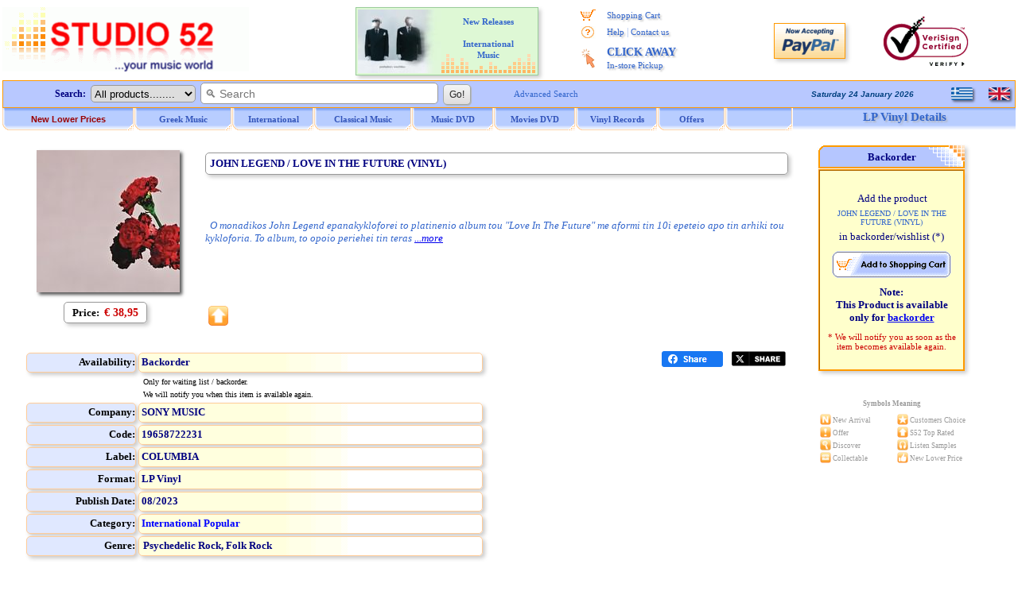

--- FILE ---
content_type: text/html
request_url: https://www.studio52.gr/music/john-legend-love-in-the-future-vinyl/00001fav
body_size: 43029
content:

<!DOCTYPE html>
<html lang="en-us">
<head>
<meta http-equiv="content-type" content="text/html; charset=windows-1252">
<meta name="copyright" content="Studio 52 (c) 2001-2025">
<meta name="author" content="Doskoris Ioannis">
<meta name="viewport" content="width=device-width, initial-scale=1.0, maximum-scale=1.0">

<meta name="revisit-after" content="4 Days">

<title>Love In The Future LP Vinyl, John Legend, Vinyl | Studio 52</title>
<meta name="Subject" content="Studio 52 online music store / Records and CD Shop - LP Vinyl Info: JOHN LEGEND / LOVE IN THE FUTURE (VINYL)">
<meta name="Keywords" content="JOHN LEGEND, LOVE IN THE FUTURE, VINYL, music, greek music, cd, dvd, lp, vinyl, online, purchase, audio, buy, Greek, Greece, Hellas, Hellenic, Pop, Rock, Jazz, Ethnic, Classical, Soundtrack, rebetika, laika, folk, traditional, porchette, compact disc, JOHN, LEGEND, LOVE, THE, FUTURE, VINYL">
<meta name="description" content="Details for LP Vinyl: JOHN LEGEND / LOVE IN THE FUTURE (VINYL) - Order It Now - Studio 52 online music store / Records and CD Shop">
<meta property="og:locale" content="en_US" />
<meta property="og:type" content="product" />
<meta property="og:title" content="John Legend / Love In The Future (Vinyl)  : LP Vinyl :: Studio 52" />
<meta property="og:description" content="Details for LP Vinyl: JOHN LEGEND / LOVE IN THE FUTURE (VINYL) - Order It Now - Studio 52 online music store / Records and CD Shop" />
<meta property="og:image" content="https://www.studio52.gr/cdimages/19658722231.jpg" />
<meta property="og:image:type" content="image/jpeg" />
<meta property="og:url" content="https://www.studio52.gr/music/john-legend-love-in-the-future-vinyl/00001fav" />
<meta property="og:site_name" content="Studio52.gr" />
<meta name="twitter:title" content="John Legend / Love In The Future (Vinyl)  : LP Vinyl :: Studio 52">
<meta name="twitter:description" content="Details for LP Vinyl: JOHN LEGEND / LOVE IN THE FUTURE (VINYL) - Order It Now - Studio 52 online music store / Records and CD Shop">
<meta name="twitter:url" content="https://www.studio52.gr/music/john-legend-love-in-the-future-vinyl/00001fav">
<meta name="twitter:image" content="https://www.studio52.gr/cdimages/19658722231.jpg">
<meta name="twitter:card" content="summary">
<script type="application/ld+json">
{
 "@context": "https://schema.org",
 "@type": ["Product", "MusicAlbum"],
 "@id": "https://www.studio52.gr/music/john-legend-love-in-the-future-vinyl/00001fav#product",
 "byArtist": {
  "@type": "MusicGroup",
  "name": "JOHN LEGEND"
 },
 "genre": "Psychedelic Rock, Folk Rock",
 "sku": "19658722231",
 "image": "https://www.studio52.gr/cdimages/19658722231.jpg",
 "name": "JOHN LEGEND / LOVE IN THE FUTURE (VINYL)",
 "description": "LP Vinyl (Psychedelic Rock, Folk Rock)",
 "url": "https://www.studio52.gr/music/john-legend-love-in-the-future-vinyl/00001fav",
 "offers": {
  "@type": "Offer",
  "@id": "https://www.studio52.gr/music/john-legend-love-in-the-future-vinyl/00001fav#offer",
  "url": "https://www.studio52.gr/music/john-legend-love-in-the-future-vinyl/00001fav",
  "price": "38.95",
  "priceCurrency": "EUR",
  "availability": "https://schema.org/BackOrder",
  "itemCondition": "https://schema.org/NewCondition",
  "seller": {
    "@type": "Organization",
    "name": "Studio52.gr",
    "url": "https://www.studio52.gr/"
  }
 }
}
</script>
<link rel="canonical" href="https://www.studio52.gr/music/john-legend-love-in-the-future-vinyl/00001fav" />
<base href='https://www.studio52.gr/'>


<script src="menubarenNEW.js?v=2" type="text/javascript"></script>
<script src="idmediaplayer.js" type="text/javascript"></script>
<script>
 function initialize() {
  var mapCanvas = document.getElementById('map');
  var mapOptions = {
   center: new google.maps.LatLng(40.6316105, 22.9514541),
   zoom: 17,
   mapTypeId: google.maps.MapTypeId.ROADMAP
  }
  var map = new google.maps.Map(mapCanvas, mapOptions)
  var myLatLng = {lat: 40.6316105, lng: 22.9514541};
  var marker = new google.maps.Marker({position: myLatLng, map: map, title: 'Studio 52 music store, Dim. Gounari 46'});
 }
 google.maps.event.addDomListener(window, 'load', initialize);
</script>

<script type="text/javascript">
 function BeginScripts() {
  writeMenus();
 }
 function AddProduct(thecode,theprice,thecategory) {
  thepage="https://www.studio52.gr/shopcart_en.asp?code=" + thecode + "&price=" + theprice + "&category=" + thecategory
  window.location=thepage;
 }
document.addEventListener('click', function handleClickOutsideBox(event) {
 const mymenu = document.getElementById('simpledropdown-content');
 const box = document.getElementById('simpledropdownbox');
 if (!box.contains(event.target)) {
  mymenu.style.display = 'none';
 }
});





var tFactorNum = 1;
function GoLn(tTrack) {
var thepageX1;
var thepageX2;
thepageX1 = 'https://www.studio52.gr/';
thepageX2 = 'Player52' + '.asp';
thepage = thepageX1 + thepageX2 + '?Listen=' + tTrack + '&hst=3';
window.open(thepage, 'MusicSampler', 'height=210, width=355, top=150, left=150, status=no, toolbar=no, scrollbars=no, menubar=no, location=no', true);
}

</script>
<link rel="stylesheet" type="text/css" href="mainpagestyleinfo.css?v=2">
<style type="text/css">
<!--
-->
</style>

<!-- / If JavaScript is disabled, shopping cart button alternative -->
<noscript>
 <style>
<!--
  .SCart1 {display:none;}
  .SCart2 {border:1px solid #FFFFFF; vertical-align:middle;}
  .SCart2:hover {border:1px solid #99CCFF;}
-->
 </style>
</noscript>
<!-- \ If JavaScript is disabled, shopping cart button alternative -->

<link rel="icon" type="image/png" sizes="16x16" href="/favicon.png">
<link rel="icon" type="image/png" sizes="32x32" href="/favicon32.png">
<link rel="apple-touch-icon" href="/favicon64.png" />

</head>

<body style="background-color:#FFFFFF; color:#000080; font-family:Verdana; font-size:12px; margin-top:0px; margin-left:0px; margin-right:0px; margin-bottom:0px;" onLoad="BeginScripts()" onResize="if (isNS4) nsResizeHandler()">

<!-- / Facebook Buttons -->
<!--
<div id='fb-root'></div>
<script async defer crossorigin='anonymous' src='https://connect.facebook.net/el_GR/sdk.js#xfbml=1&version=v16.0' nonce='jjl0D064'></script>
-->
<!-- \ Facebook Buttons -->

<!-- / Twitter Button -->
<!--
<script>window.twttr = (function(d, s, id) {
  var js, fjs = d.getElementsByTagName(s)[0],
    t = window.twttr || {};
  if (d.getElementById(id)) return t;
  js = d.createElement(s);
  js.id = id;
  js.src = 'https://platform.twitter.com/widgets.js';
  fjs.parentNode.insertBefore(js, fjs);
 
  t._e = [];
  t.ready = function(f) {
    t._e.push(f);
  };
 
  return t;
}(document, 'script', 'twitter-wjs'));</script>
-->
<!-- \ Twitter Button -->

<table style="border:3px solid #FFFFFF; width:100%; font-size:13px; color:#000080; padding:0px; border-spacing:0px;" cellspacing="0">
 <tr>
  <td class="mobw44h vamiddle mobshowtd">
  </td>
  <td style="width:315px;" class="mobh98n mobtxtleftcenter">
   <a href="https://www.studio52.gr/index.htm"><img class="mobw310L brd0" src="images/NewLogo_greek_music.gif" alt="Studio 52 Music Store - LP Vinyl . All about Greek Music, CD, DVD, LP Vinyls and all the latest music releases." title="Studio 52 Music Store - LP Vinyl . All about Greek Music, CD, DVD, LP Vinyls and all the latest music releases."></a>

  </td>
  <td style="text-align:left; vertical-align:middle;" class="mobshow">
 <a href='https://www.studio52.gr/mousiki/john-legend-love-in-the-future-vinyl/00001fav'><img class='op75 brd0 d-block vamiddle oval2 shddop50 mgr10' src='images/npGreek.gif' alt='Greek Language' title='Greek Language' height='20'></a>
 <p class='mg0 mgb10'></p>
 <a href='https://www.studio52.gr/music/john-legend-love-in-the-future-vinyl/00001fav'><img class='op75 brd0 d-block vamiddle oval2 shddop50 mgr10' src='images/npEnglish.gif' alt='English Language' title='English Language' height='20'></a>

  </td>
  <td style="width:240px; text-align:center; vertical-align:middle;" class="mobhide">

<table cellspacing='2' class='bshd tblAd'><tr><td class='tdAd w105 txtright'>
<a href='https://www.studio52.gr/NewInt1en.htm'><img class='brd0 vamiddle' src='https://www.studio52.gr/images/International7.jpg' width='105' height='80' title='New CD and DVD Releases' alt='New CD and DVD Releases'></a>
</td><td class='tdAd w125 txtcenter vatop'>
<p class='pgAd'><b><a href='https://www.studio52.gr/NewInt1en.htm' class='afT fnt-11'>New Releases<br>&nbsp; &nbsp; &nbsp; &nbsp; &nbsp; &nbsp; &nbsp; &nbsp; &nbsp; &nbsp; &nbsp; &nbsp; &nbsp;<br>International<br>Music</a></b></p></td></tr></table>


  </td>
  <td style="width:184px; text-align:center; vertical-align:top;" class="mobhide">
   <table style="border:0px; width:100%; padding:0px; border-spacing:0px;" cellspacing="0">
    <tr>
     <td style="width:16%; height:5px; text-align:center; font-size:11px;"></td>
     <td style="width:84%; height:5px; text-align:center; font-size:11px;"></td>
    </tr>
    <tr>
     <td style="width:20%; height:22px; text-align:center; font-size:11px;"><img style="border:0px; vertical-align:middle;" src="images/shoppingcart.gif" alt="*" title="My shopping cart" width="19" height="15"></td>
     <td style="width:80%; height:22px; text-align:left; font-size:11px;"><a href="https://www.studio52.gr/shopcart_en.asp" class="afV fnt-11 engrtxtg">Shopping Cart</a></td>
    </tr>
<!--
    <tr>
     <td style="width:20%; height:22px; text-align:center; font-size:11px;"><img style="border:0px; vertical-align:middle;" src="images/wpeBF.gif" alt="*" title="My Orders" width="19" height="16"></td>
     <td style="width:80%; height:22px; text-align:left; font-size:11px;"><a href="https://www.studio52.gr/orderstatus_en.asp" class="afV fnt-11 engrtxtg">My Orders</a></td>
    </tr>
-->
    <tr>
     <td style="width:20%; height:22px; text-align:center; font-size:11px;"><img style="border:0px; vertical-align:middle;" src="images/wpeHE.gif" alt="*" title="Help and Contact" width="19" height="16"></td>
     <td style="width:80%; height:22px; text-align:left; font-size:11px;"><a href="https://www.studio52.gr/help_en.htm" class="afV fnt-11 engrtxtg">Help</a> <span style="font-size:12px; color:#99B2E6">|</span> <a href="https://www.studio52.gr/contact_en.htm" class="afV fnt-11 engrtxtg">Contact us</a></td>
    </tr>
    <tr>
     <td style="width:20%; text-align:center; vertical-align:middle; font-size:11px;"><img style="border:0px; vertical-align:middle;" src="images/wpeCA.png" alt="*" title="CLICK AWAY In-store Pickup" height="25"></td>
     <td style="width:80%; height:44px; text-align:left;"><a href="javascript:window.open('CA_Help_gr.htm', 'Postals', 'height=580, width=480, top=150, left=150, status=no, toolbar=no, scrollbars=no, menubar=no, location=no', true)" class="afV fnt-14 engrtxtg"><b>CLICK AWAY</b><br><span class='afV fnt-11'>In-store Pickup</span></a></td>
    </tr>
<!--
    <tr>
     <td style="width:20%; height:22px; text-align:center; font-size:11px;"><img style="border:0px; vertical-align:middle;" src="images/wpeWS.gif" alt="*" title="Wholesales Customers" width="19" height="16"></td>
     <td style="width:80%; height:22px; text-align:left; font-size:11px;"><a href="https://www.studio52.gr/wholesales_en.asp" class="afV fnt-11 engrtxtg">Wholesales Customers</a></td>
    </tr>
-->
   </table>
  </td>
  <td style="width:100px; text-align:center;" class="mobhide">
   <!-- PayPal Logo -->
   <a href="#" onclick="javascript:window.open('https://www.paypal.com/gr/cgi-bin/webscr?cmd=xpt/Marketing/popup/OLCWhatIsPayPal-outside','olcwhatispaypal','toolbar=no, location=no, directories=no, status=no, menubar=no, scrollbars=yes, resizable=yes, width=400, height=350');" rel="nofollow">
   <img src="images/logo_paypal90.gif" alt="PayPal Acceptance Mark" title="PayPal Acceptance Mark" class="iTop3 shd"></a>
   <!-- PayPal Logo -->
  </td>
  <td style="width:125px; text-align:center;" class="mobhide">
<!--    <a href="https://sealinfo.verisign.com/splash?form_file=fdf/splash.fdf&amp;dn=WWW.STUDIO52.GR&amp;lang=en" target="new" rel="nofollow"> -->
   <img src="images/secure3.gif" alt="Secure Transactions with Eurobank and VeriSign" title="Secure Transactions with Eurobank and VeriSign" class="iTop3"></a>
  </td>
 </tr>
 <tr>
  <td style="width:100%;" colspan="6">
   <table style="border:0px; width:100%; font-size:12px; color:#000080; padding:0px; border-spacing:0px;" cellspacing="0">
    <tr>
     <td style="width:100%; vertical-align:top; text-align:center;">
      <table style="border:1px solid #FF9900; width:100%; background-color:#B8C8FF; padding:0px; border-spacing:0px;" cellspacing="0">
       <tr>
        <td style="width:75%; text-align:left; vertical-align:middle;">
         <FORM style="margin-bottom:0px; margin-top:0px;" name="SearchIn" METHOD="GET" action="https://www.studio52.gr/srch_all_en.asp">
          <table style="border:0px; padding:0px; border-spacing:0px;" class="mobw740n" cellspacing="0">
           <tr>
            <td style="width:110px; text-align:right; vertical-align:middle;" class="mobhide mobh33">
             &nbsp; <b>Search:</b> &nbsp;
            </td> 
            <td style="text-align:left; vertical-align:middle;" class="mobw520n">
             <div style="white-space:nowrap;">
              <select size="1" name="D2" style="border:1px solid #999999; height:22px;" class="oval5 mobhide">
               <option selected value="GR1">All products........</option>
               <option value="GR">Greek Music</option>
               <option value="INT">International Music</option>
               <option value="CL">Classical Music</option>
               <option value="SONG">Song Title</option>
              </select>&nbsp; 
              <INPUT NAME="searcher" SIZE="35" style="border:1px solid #999999; outline:none;" placeholder="&#128269; Search" class="oval5 pdl5 fnt-14 mobh23" onfocus="this.placeholder='';" onblur="this.placeholder='&#128269; Search';">&nbsp; 
              <INPUT TYPE="SUBMIT" VALUE=" Go! " class="mybtn mobh26">
             </div>
            </td>
            <td style="width:110px; text-align:left; vertical-align:middle;" class="mobhide">
             <div style="white-space:nowrap;">
              &nbsp; &nbsp; <a href="https://www.studio52.gr/search_en.htm" class="afV fnt-11">Advanced Search</a>
             </div>
            </td>
           </tr>
          </table>
         </FORM>
        </td>
        <td style="width:15%; text-align:right; vertical-align:middle;" class="mobhide">
         <script src="datesenB.js" type="text/javascript"></script>
        </td>
        <td style="width:10%; text-align:right; vertical-align:middle;" class="mobhide">
         <table style="border:0px; width:80px; margin-left:auto; padding:0px; border-spacing:0px;" cellspacing="0">
          <tr>

<td class='w40 txtleft'>
 <a href='https://www.studio52.gr/mousiki/john-legend-love-in-the-future-vinyl/00001fav'><img class='brd0 d-inline vamiddle oval2 shddop50' src='images/npGreek.gif' alt='Greek Language' title='Greek Language' width='27' height='16'></a>
</td>
<td class='w40 txtcenter'>
 <a href='https://www.studio52.gr/music/john-legend-love-in-the-future-vinyl/00001fav'><img class='brd0 d-inline vamiddle oval2 shddop50' src='images/npEnglish.gif' alt='English Language' title='English Language' width='27' height='16'></a>
</td>


          </tr>
         </table> 
        </td>
       </tr>
      </table>   
     </td>
    </tr>
    <tr>
     <td style="width:100%; height:28px; text-align:left; vertical-align:top;" class="mobhide">
      <div id="xxleft">
       <table style="border:0px; width:994px; margin-top:0px; font-size:12px; border-spacing:0px;" cellspacing="0">
        <tr>
         <td style="width:166px;" class="itemTextB mimg164">
          <a href="https://www.studio52.gr/music_new_lower_prices_en.asp" class="t7B">New Lower Prices</a>
         </td> 
         <td style="width:123px;" class="itemTextB mimgBig">
          <a href="https://www.studio52.gr/greek_music_en.htm" class="t7"><span id="fmen1">Greek Music</span></a>
         </td> 
         <td style="width:103px;" class="itemTextB mimg">
          <a href="https://www.studio52.gr/int_music_en.htm" class="t7"><span id="fmen2">International</span></a>
         </td>
         <td style="width:123px;" class="itemTextB mimgBig">
          <a href="https://www.studio52.gr/classic_music_en.htm" class="t7"><span id="fmen3">Classical Music</span></a>
         </td>
         <td style="width:103px;" class="itemTextB mimg">
          <a href="https://www.studio52.gr/dvd_products_en.htm" class="t7"><span id="fmen4">&nbsp; &nbsp; Music DVD &nbsp; &nbsp;</span></a>
         </td>
         <td style="width:103px;" class="itemTextB mimg">
          <a href="https://www.studio52.gr/dvd_products_en.htm" class="t7"><span id="fmen5">&nbsp; &nbsp; Movies DVD &nbsp; &nbsp;</span></a>
         </td>
         <td style="width:103px;" class="itemTextB mimg">
          <a href="https://www.studio52.gr/SrchAll_EN3b.aspx?Category=&SubCategory=&Format=LP&Type=Smart&GeneralSearch=VINYL&SongSearch=&nther1=&stck=0" class="t7">Vinyl Records</a>
         </td> 
         <td style="width:85px;" class="itemTextB mimgB">
          <a href="https://www.studio52.gr/weekly_cd_offers_en.asp" class="t7">Offers</a>
         </td>
         <td style="width:85px;" class="itemTextB mimgB">
<!--
          <a href="https://www.studio52.gr/accessories_en.asp" class="t7">Accessories</a>
-->
         </td>
        </tr>
       </table>
      </div>
      <div id="xxright" class="pdt3 txtcenter">
<span title='JOHN LEGEND / LOVE IN THE FUTURE (VINYL)' class='fnt-15 clr36C txtcenter engrtxtg'><b>LP Vinyl  Details</b></span>

      </div>
      <div class="xxclear"></div>
     </td>
    </tr>
    <tr>
     <td style="width:100%; height:3px;">
      <table style="border:0px; border-spacing:0px;" class="mobw997">
       <tr>
        <td>
        </td>
       </tr>
      </table>
     </td>
    </tr>
   </table>
  </td>
 </tr>
</table>

<table style="border:3px solid #FFFFFF; width:100%; font-size:13px; color:#000080; padding:0px; border-spacing:0px;" cellspacing="0">
 <tr>

  <td style="text-align:center; vertical-align:top;" class="Mg0">
   <table style="border:0px; width:100%; border-spacing:0px; margin-left:auto; margin-right:auto; padding:0px; border-spacing:0px;" cellspacing="0">

    <tr>
     <td style="vertical-align:top;" class="Mg0">

<table border="0" style="width:100%; border:0px;">
 <tr>
  <td style="text-align:center; vertical-align:top;">

<div id='maintbl' class='d-table w97vw brd0'>
 <div id='maintr' class='d-tr'>
  <div id='maintdl' class='d-td w80p bckclrFFF txtleft vatop'>
<div class='d-table w100p brd0 pd4 brd-sp3 brd-collsep'>
 <div class='d-tr'>
  <div class='d-td w25p bckclrFFF txtcenter vatop'>
<div class='w230 mga'>
<table class='brd0 mg0a'><tr><td class='w6'></td><td>
<div class='MShd shdi'>
<img src='https://www.studio52.gr/cdimages/19658722231.jpg' class='iCDimg w180' alt='LP Vinyl image JOHN LEGEND / LOVE IN THE FUTURE (VINYL)' title='LP Vinyl image JOHN LEGEND / LOVE IN THE FUTURE (VINYL)' onError="this.src='https://www.studio52.gr/cdimages/noimage.gif';">
</div>
</td></tr></table>
</div>
<p class='mg0'>
<table border='0' style='width:100%; height:40px; padding:2px; border-spacing:3px;' cellspacing='3'>
<tr><td style='width:100%; text-align:center;'>
<span style='border:1px solid #999999; padding-top:5px; padding-bottom:5px; padding-left:10px; padding-right:10px;' class='mg0 oval5 shd'><span style='font-size:13px; color:#000000;' class='fntB'>Price:&nbsp;</span>
<span style='font-size:14px; color:#CC0000;' class='fntB'> € 38,95</span></span>
</td></tr>
</table>
</p>
  </div>
  <div class='d-td w75p bckclrFFF txtleft vatop pos-rel'>
<h1 class='oval5 shd h1h' title='LP VinylJOHN LEGEND / LOVE IN THE FUTURE (VINYL)'><b>JOHN LEGEND / LOVE IN THE FUTURE (VINYL)</b></h1>
<p class='mg0'>
<span style='font-size:13px;'></span>
</p>
<p style='margin-top:0px; margin-bottom:0px;'><img style='border:0px; width:500px; height:3px;' src='images/WLine.gif' alt='JOHN LEGEND / LOVE IN THE FUTURE (VINYL)' title='JOHN LEGEND / LOVE IN THE FUTURE (VINYL)' class='mobhide'></p>
<p class='mg0 mobhide'>&nbsp;</p>
<p class='mg0 mobhide'>&nbsp;</p>
<p class='mg0 mobhide'>
<i><span class='fnt-13 clr36C'>
&nbsp;  O monadikos John Legend epanakykloforei to platinenio album tou "Love In The Future" me aformi tin 10i epeteio apo tin arhiki tou kykloforia. To album, to opoio periehei tin teras
<a href='/music/john-legend-love-in-the-future-vinyl/00001fav#CDPress'>...more</a></span></i></p>
<div class='d-table brd0 mobpos-abs mobw100p fnt-13 bottom0 pdt5'>
 <div class='d-tr'>
  <div class='d-td infImg nwrap mobtxtleftcenter'>
<div class='d-inblock mobw4060'><img class='brd0' src='https://www.studio52.gr/images/infTop.gif' title='Studio 52 Top Rated' alt='Studio 52 Top Rated'><figcaption class='fnt-11 mobshowblock'>Top<br>Rated</figcaption></div>
  </div>
<div class='d-tdtd w68p-100p'></div>
 </div>
</div>
  </div>
 </div>
</div>
<div class='d-table w100p brd0 pd4 brd-sp3 brd-collsep'>
 <div class='d-tr'>
  <div class='d-td mobw75p-100p bckclrFFF txtleft vatop'>
<table style='border-spacing:3px;' class='mobw600-100p mobpdl20'>
<tr class='h25'>
<td style='width:23%;' class='ggt1 shd oval5'>Availability:</td>
<td style='width:72%;' class='ggt2 shd oval5'>
<p class='mg0'>
&nbsp;<b><span style='color:#000080;'>Backorder</span></b>
</td></tr>
<tr class='h25'>
<td style='width:100%;' class='ggt2NOTT vatop oval5' colspan='2'>
<p class='mg0 mobmgl25'>
&nbsp;<span style='font-size:10px; color:#000000;'>Only for waiting list / backorder.<br>&nbsp;We will notify you when this item is available again.</span></p>
</td></tr>
<tr class='h25'>
<td style='width:23%;' class='ggt1 shd oval5'>Company:</td>
<td style='width:72%;' class='ggt2 shd oval5'>
&nbsp;<b>SONY MUSIC</b>
</td></tr>
<tr class='h25'>
<td style='width:23%;' class='ggt1 shd oval5'>Code:</td>
<td style='width:72%;' class='ggt2 shd oval5'>
&nbsp;<b>19658722231</b>
</td></tr>
<tr class='h25'>
<td style='width:23%;' class='ggt1 shd oval5'>Label:</td>
<td style='width:72%;' class='ggt2 shd oval5'>
&nbsp;<b>COLUMBIA</b>
</td></tr>
<tr class='h25'>
<td style='width:23%;' class='ggt1 shd oval5'>Format:</td>
<td style='width:72%;' class='ggt2 shd oval5'>
&nbsp;<b>LP Vinyl</b>
</td></tr>
<tr class='h25'>
<td style='width:23%;' class='ggt1 shd oval5'>Publish Date:</td>
<td style='width:72%;' class='ggt2 shd oval5'>
&nbsp;<b>08/2023</b>
</td></tr>
<tr class='h25'>
<td style='width:23%;' class='ggt1 shd oval5'>Category:</td>
<td style='width:72%;' class='ggt2 shd oval5'>
&nbsp;<b><a href='https://www.studio52.gr/intin_j9.htm' class='afVb fnt-13'>International Popular</a></b>
</td></tr>
<tr class='h25'>
<td style='width:23%;' class='ggt1 shd oval5'>Genre:</td>
<td style='width:72%;' class='ggt2 shd oval5 pdl5'>
<b>Psychedelic Rock, <br class='mobshow'>Folk Rock</b>
</td></tr>
</table>
  </div>
  <div class='d-td mobw80p-100p brd0 txtcenter vamiddle mobshow'>
<hr style='width:95%; height:1px; border-width:0px; color:#C0C0C0; background-color:#C0C0C0;'>
<p class='mg0 mobshow'><br></p>
<p style='margin-top:0px; margin-bottom:0px;' class='mobshow'><input type='image' onclick='AddProduct("00001fav","38.95","info_en.asp?infoID=00001fav")' src='images/sci_e.png' name='shopcart' alt='Add Product to your Wishlist / Backorder' title='Add Product to your Wishlist / Backorder' class='mpointer mobsizeplus'></p>
<p class='mg0 mobshow'><br><br></p>
<hr style='width:95%; height:1px; border-width:0px; color:#C0C0C0; background-color:#C0C0C0;'>
  </div>
  <div class='d-td w25p bckclrFFF mobtxtrightcenter vatop nwrap'>
<p class='mg0 mobshow'><br></p>
<div class="fb-share-button" data-href="https://www.studio52.gr/music/john-legend-love-in-the-future-vinyl/00001fav" data-layout="button_count" data-size="small" data-mobile-iframe="true" style="vertical-align:top; z-index:0; display:inline-block;"><a class="fb-xfbml-parse-ignore" target="_blank" rel="noreferrer" href="https://www.facebook.com/sharer/sharer.php?u=http%3A%2F%2Fwww.studio52.gr%2Fmusic%2Fjohn-legend-love-in-the-future-vinyl%2F00001fav&amp;src=sdkpreparse" onclick="javascript:window.open(this.href, '', 'menubar=no,toolbar=no,resizable=yes,scrollbars=yes,height=300,width=600');return false;"><span style='font-size:11px;'><img src='images/fb_share.png' class='w77' alt='Share' title='Share'></span></a></div> &nbsp;
<a class="twitter-share-button" href="https://twitter.com/intent/tweet?original_referer=https%3A%2F%2Fwww.studio52.gr%2F&text=JOHN LEGEND / LOVE IN THE FUTURE (VINYL)&url=https%3A%2F%2Fwww%2Estudio52%2Egr%2Fmusic%2Fjohn%2Dlegend%2Dlove%2Din%2Dthe%2Dfuture%2Dvinyl%2F00001fav" target="_blank" rel="noreferrer" data-show-count="true" data-size="default" data-url="https://www.studio52.gr/music/john-legend-love-in-the-future-vinyl/00001fav" data-text=" JOHN LEGEND / LOVE IN THE FUTURE (VINYL)" onclick="javascript:window.open(this.href, '', 'menubar=no,toolbar=no,resizable=yes,scrollbars=yes,height=300,width=600');return false;"><span style='font-size:11px;'><img src='images/tw_share.png' class='w73' alt='Share' title='Tweet'></span></a>
  </div>
 </div>
</div>
  </div>
  <div id='maintdr' class='d-td w20p bckclrFFF txtleft vatop'>
<div class='d-table w100p brd0 pd4 brd-sp3 brd-collsep'>
 <div class='d-tr'>
  <div class='d-td fnt-13 fnt-v w100p bckclrFFF txtcenter vatop'>
<table border='0' style='width:184px; margin-left:auto; margin-right:auto;' cellspacing='0' class='BGImgefxR shd mobhide'>
<tr><td style='width:100%; height:30px; text-align:center; vertical-align:middle;'><b>Backorder</b></td></tr></table>
<table border='1' style='border:1px sold #FF9900; margin-left:auto; margin-right:auto; background-color:#FFFFCC;' cellspacing='0' class='toptable1 shd mobw184-100p mobhide'><tr><td style='height:250px; text-align:center;' class='toptd'>
<p style='margin-top:5px; margin-bottom:5px;'>&nbsp;Add the product</p>
<p class='fnt-10 clr36C mgt0 mgb5 mgr3 mgl3'>JOHN LEGEND / LOVE IN THE FUTURE (VINYL)</p>
<p class='mgt0 mgb10'>in backorder/wishlist <span style='font-size:13px; font-family:Tahoma;'>(*)</span></p>
<p class='mgt0 mgb5'><input type='image' onclick='AddProduct("00001fav","38.95","info_en.asp?infoID=00001fav")' src='images/sci_e.png' name='shopcart' alt='Add Product to your Wishlist / Backorder' title='Add Product to your Wishlist / Backorder' class='mpointer'></p>
<p class='mgt0 mgb5 fntB'>Note:<br>
This Product is available<br>
only for <a href='https://www.studio52.gr/orderForm_en.asp?code=00001fav&amp;price=38.95&amp;category=info_en.asp?infoID=00001fav'>backorder</a></p>
<p style='margin-top:10px; margin-bottom: 0; font-size: 11px;' align='center'><font color='#CC0000' face='Verdana'>* We will notify you as soon as the item becomes available again.</font></p></td></tr></table>
<p class='mg0 mobhide'><span class='sf10'>&nbsp;</span></p>
  </div>
 </div>
 <div class='d-tr'>
  <div class='d-td fnt-13 fnt-v w100p bckclrFFF txtcenter vatop'>
<table border='0' style='width:240px; font-size:9px; color:#999999; margin-left:auto; margin-right:auto;' cellspacing='0' class='mobhide'>
<tr>
<td style='width:100%; height:5px;' colspan='5'>&nbsp;</td>
</tr>
<tr>
<td style='width:100%; height:25px; vertical-align:middle;' colspan='5' class='fntB'>Symbols Meaning</td>
</tr>
<tr>
<td style='width:30px; height:16px;'>&nbsp;</td>
<td style='width:14px; text-align:right;'><img style='border:0px;' src='https://www.studio52.gr/images/infNew_small.gif' alt='New Arrival' title='New Arrival'></td>
<td style='width:83px; text-align:left;'>&nbsp;New Arrival</td>
<td style='width:14px; text-align:right;'><img style='border:0px;' src='https://www.studio52.gr/images/infCust_small.gif' alt='Customers Choice' title='Customers Choice'></td>
<td style='width:99px; text-align:left;'>&nbsp;Customers Choice</td>
</tr>
<tr>
<td style='width:30px; height:16px;'>&nbsp;</td>
<td style='width:14px; text-align:right;'><img style='border:0px;' src='https://www.studio52.gr/images/infOffer_small.gif' alt='Special Offer' title='Special Offer'></td>
<td style='width:83px; text-align:left;'>&nbsp;Offer</td>
<td style='width:14px; text-align:right;'><img style='border:0px;' src='https://www.studio52.gr/images/infTop_small.gif' alt='Studio 52 Top Rated' title='Studio 52 Top Rated'></td>
<td style='width:99px; text-align:left;'>&nbsp;S52 Top Rated</td>
</tr>
<tr>
<td style='width:30px; height:16px;'>&nbsp;</td>
<td style='width:14px; text-align:right;'><img style='border:0px;' src='https://www.studio52.gr/images/infDisc_small.gif' alt='Discover' title='Discover'></td>
<td style='width:83px; text-align:left;'>&nbsp;Discover</td>
<td style='width:14px; text-align:right;'><img style='border:0px;' src='https://www.studio52.gr/images/infList_small.gif' alt='Listen Samples' title='Listen Samples'></td>
<td style='width:99px; text-align:left;'>&nbsp;Listen Samples</td>
</tr>
<tr>
<td style='width:30px; height:16px;'>&nbsp;</td>
<td style='width:14px; text-align:right;'><img style='border:0px;' src='https://www.studio52.gr/images/infRare_small.gif' alt='Rare and Collectable' title='Rare and Collectable'></td>
<td style='width:83px; text-align:left;'>&nbsp;Collectable</td>
<td style='width:14px; text-align:right;'><img style='border:0px;' src='https://www.studio52.gr/images/infLow_small.gif' alt='New Lower Price' title='New Lower Price'></td>
<td style='width:99px; text-align:left;'>&nbsp;New Lower Price</td>
</tr>
</table>
<p class='mg0 mobhide'><span class='sf10'>&nbsp;</span></p>
  </div>
 </div>
</div>
  </div>
 </div>
</div>
<div class='d-table brd0 w97vw'>
 <div class='d-tr'>
  <div class='d-td mobw80p-100p brd0 txtleft vatop'>
<p class='mg0 mobhide'>&nbsp;</p>
<p class='mg0 mobhide'>&nbsp;</p>
<a id='CDPress'></a>
<p style='margin-left:25px; margin-right:25px; margin-top:0px; margin-bottom:0px;'>&nbsp;</p>
<p id='DelTypText'><i>
&nbsp; &nbsp; &nbsp; O monadikos John Legend epanakykloforei to platinenio album tou "Love In The Future" me aformi tin 10i epeteio apo tin arhiki tou kykloforia. To album, to opoio periehei tin terastia epityhia "All Of Me" erhetai tora se nea syllektiki ekdosi. Diathesimo se LP. -Sony Music-</i></p>
<p class='mg0'>&nbsp;</p>
  </div>
  <div class='d-td mobw80p-100p brd0 txtcenter vamiddle mobshow'>
<hr style='width:95%; height:1px; border-width:0px; color:#C0C0C0; background-color:#C0C0C0;'>
  </div>
  <div class='d-td w20p brd0 txtcenter vatop'>
<p class='mg0 mobshow'>&nbsp;</p>
<br><br>
  </div>
 </div>
</div>
<br>
<p class='mg0'>&nbsp;</p>
<hr style='width:95%; height:1px; border-width:0px; color:#C0C0C0; background-color:#C0C0C0;'>
<p class='mg0'>&nbsp;</p>
<p id='SeeOther'>
Search for other similar products in our catalogue 
<a href='https://www.studio52.gr/srch_all_en.asp?D2=GR1&amp;searcher=JOHN%20LEGEND' class='afVb fnt-13'>JOHN LEGEND / LOVE IN THE FUTURE (VINYL)</a>
</p>
<p class='mg0'>&nbsp;</p>
<hr style='width:95%; height:1px; border-width:0px; color:#C0C0C0; background-color:#C0C0C0;'>
<p class='mg0'>&nbsp;</p>


  </td>
 </tr>
</table>

     </td>
    </tr>
   </table>
  </td>

 </tr>

 <tr>
  <td style="width:100%;" colspan="3">
   <p class="mg0">&nbsp;</p>
   <p class="mg0">&nbsp;</p>

<div class='simpledropdowncontainer mobshow'>
<div class='simpledropdown mpointer' id='simpledropdownbox'>
 <input type='hidden' id='simpledropdown' value='0'>
 <button class='simpledropbtn mpointer' onclick='hidemobmenu("");'><a href='javascript:void(0);'><img src='images/mob-nav.png' class='mobh33' alt='Menu'></a></button>
 <div class='simpledropdown-content txtleft w220NOTT' id='simpledropdown-content'>
  <div class='simpledropdown2 mpointer'>
   <a href='https://www.studio52.gr/index_en.htm'>Home Page</a>
  </div>
  <div class='simpledropdown2 mpointer'>
   <a href='https://www.studio52.gr/music_new_lower_prices_en.asp'>New Low Prices</a>
  </div>
  <div class='simpledropdown2 mpointer'>
   <a href='https://www.studio52.gr/weekly_cd_offers_en.asp'>Weekly Offers</a>
  </div>
  <div class='simpledropdown2 mpointer'>
   <a href='https://www.studio52.gr/news_en.htm'>New Releases</a>
  </div>
  <div class='simpledropdown2 mpointer'>
   <input type='hidden' id='simpledropdown2A' value='0'>
   <button class='simpledropbtn2 mpointer w220NOTT txtleft'><a href='javascript:void(0);' onclick='hidemobmenu("2A");'>&#8594;&nbsp;Greek Music</span></a></button>
   <div class='simpledropdown2-content txtleft mobmenu' style='left:35px; top:30px;' id='simpledropdown2A-content'>
    <a href='https://www.studio52.gr/grin_am.htm'>Greek Pop, Modern Folk, Art etc.</a>
    <a href='https://www.studio52.gr/rebeti1m.htm'>Rebetika / Bouzouki / Old Folk</a>
    <div class='simpledropdown3 mpointer'>
     <input type='hidden' id='simpledropdown3A' value='0'>
     <button class='simpledropbtn3 mpointer w220NOTT txtleft'><a href='javascript:void(0);' onclick='hidemobmenu("3A");'>&#8594;&nbsp;Traditional Music</span></a></button>
     <div class='simpledropdown3-content txtleft mobmenu' style='left:35px; top:30px;' id='simpledropdown3A-content'>
      <a href='https://www.studio52.gr/dimotikm.htm'>Central Greece, Thessalia, Peloponnese</a>
      <a href='https://www.studio52.gr/Macedonm.htm'>Macedonia / Brass Bands</a>
      <a href='https://www.studio52.gr/thracem.htm'>Thrace</a>
      <a href='https://www.studio52.gr/hepirusm.htm'>Epirus</a>
      <a href='https://www.studio52.gr/paradosiaka_sarakatsanika_vlahika.asp'>Sarakatsani &amp; Vlach</a>
      <a href='https://www.studio52.gr/mikrasim.htm'>Asia Minor / Smyrne</a>
      <a href='https://www.studio52.gr/nisiotim.htm'>Greek Islands</a>
      <a href='https://www.studio52.gr/krete1m.htm'>Crete</a>
      <a href='https://www.studio52.gr/pontosm.htm'>Pontus</a>
      <a href='https://www.studio52.gr/paradosiaka_laikodimotika.asp'>Modern Traditional</a>
      <a href='https://www.studio52.gr/paradosiaka_tou_gamou.asp'>Traditional for Weddings</a>
     </div>
    </div>
    <a href='https://www.studio52.gr/Byzantim.htm'>Byzantine and Church Music</a>
    <a href='https://www.studio52.gr/grrock1m.htm'>Greek Rock, Pop, Hip-Hop, Electo</a>
    <a href='https://www.studio52.gr/gr_va1m.htm'>Compilations / Various Artists</a>
    <a href='https://www.studio52.gr/grchildm.htm'>Music for Children and Fairytales</a>
    <a href='https://www.studio52.gr/grSoftm.htm'>Greek Retro  &#39;20s  &#39;30s  &#39;40s</a>
    <a href='https://www.studio52.gr/tainiesm.htm'>Soundtracks / Film and TV Music</a>
    <a href='https://www.studio52.gr/poihshm.htm'>Poetry and Theatre</a>
   </div>
  </div>
  <div class='simpledropdown2 mpointer'>
   <input type='hidden' id='simpledropdown2B' value='0'>
   <button class='simpledropbtn2 mpointer w220NOTT txtleft'><a href='javascript:void(0);' onclick='hidemobmenu("2B");'>&#8594;&nbsp;International Music</span></a></button>
   <div class='simpledropdown2-content txtleft mobmenu' style='left:35px; top:30px;' id='simpledropdown2B-content'>
    <a href='https://www.studio52.gr/intin_a.htm'>Pop / Rock / General Catalogue</a>
    <a href='https://www.studio52.gr/intsingl.htm'>CD Singles</a>
    <a href='https://www.studio52.gr/va_a.htm'>Compilations / Various Artists</a>
    <a href='https://www.studio52.gr/ost_a.htm'>Soundtracks / Film and TV Music</a>
    <a href='https://www.studio52.gr/blue_a.htm'>Blues</a>
    <a href='https://www.studio52.gr/jazz_a.htm'>Jazz</a>
    <a href='https://www.studio52.gr/funk.htm'>Funk</a>
    <a href='https://www.studio52.gr/reggae1.htm'>Reggae</a>
    <a href='https://www.studio52.gr/ethn_a.htm'>Ethnic / World Music</a>
   </div>
  </div>
  <div class='simpledropdown2 mpointer'>
   <input type='hidden' id='simpledropdown2C' value='0'>
   <button class='simpledropbtn2 mpointer w220NOTT txtleft'><a href='javascript:void(0);' onclick='hidemobmenu("2C");'>&#8594;&nbsp;Classical Music</span></a></button>
   <div class='simpledropdown2-content txtleft mobmenu' style='left:35px; top:30px;' id='simpledropdown2C-content'>
    <a href='https://www.studio52.gr/class_a.htm'>General Catalogue</a>
    <a href='https://www.studio52.gr/clsgr_en.htm'>Greek Composers &amp; Interpreters</a>
    <a href='https://www.studio52.gr/dvdcl_a.htm'>Classical DVD</a>
   </div>
  </div>
  <div class='simpledropdown2 mpointer'>
   <input type='hidden' id='simpledropdown2D' value='0'>
   <button class='simpledropbtn2 mpointer w220NOTT txtleft'><a href='javascript:void(0);' onclick='hidemobmenu("2D");'>&#8594;&nbsp;Music DVD</span></a></button>
   <div class='simpledropdown2-content txtleft mobmenu' style='left:35px; top:30px;' id='simpledropdown2D-content'>
    <a href='https://www.studio52.gr/dvdgr_a.htm'>DVD Greek Music</a>
    <a href='https://www.studio52.gr/dvdint_a.htm'>DVD International Music</a>
    <a href='https://www.studio52.gr/dvdcl_a.htm'>DVD Classical Music</a>
    <a href='https://www.studio52.gr/dvdchm_en.htm'>Children Music DVD</a>
    <a href='https://www.studio52.gr/SrchAll_EN3b.aspx?D2=GR1&searcher=DVD+KARAOKE'>DVD Karaoke</a>
   </div>
  </div>
  <div class='simpledropdown2 mpointer'>
   <input type='hidden' id='simpledropdown2E' value='0'>
   <button class='simpledropbtn2 mpointer w220NOTT txtleft'><a href='javascript:void(0);' onclick='hidemobmenu("2E");'>&#8594;&nbsp;Movies DVD</span></a></button>
   <div class='simpledropdown2-content txtleft mobmenu' style='left:35px; top:30px;' id='simpledropdown2E-content'>
    <a href='https://www.studio52.gr/dvdmv_en.htm'>Greek Movies</a>
    <a href='https://www.studio52.gr/dvd_movies_int_en.htm'>International Movies</a>
    <a href='https://www.studio52.gr/dvdchm_en.htm'>Children Movies DVD</a>
   </div>
  </div>
  <div class='simpledropdown2 mpointer'>
   <input type='hidden' id='simpledropdown2F' value='0'>
   <button class='simpledropbtn2 mpointer w220NOTT txtleft'><a href='javascript:void(0);' onclick='hidemobmenu("2F");'>&#8594;&nbsp;Vinyl Records</span></a></button>
   <div class='simpledropdown2-content txtleft mobmenu' style='left:35px; top:30px;' id='simpledropdown2F-content'>
    <a href='https://www.studio52.gr/vinyls_lp_greek_en.asp'>Greek Vinyl Records</a>
    <a href='https://www.studio52.gr/vinyls_lp_international_en.asp'>International Vinyl Records</a>
   </div>
  </div>
  <div class='simpledropdown2 mpointer'>
   <a href='https://www.studio52.gr/search_en.htm'>Search for Music</a>
  </div>
  <div class='simpledropdown2 mpointer'>
   <a href='https://www.studio52.gr/artists_en.htm'>Artists Search</a>
  </div>
  <div class='simpledropdown2 mpointer'>
   <a href='https://www.studio52.gr/protasis_en.htm'>Music Suggestions</a>
  </div>
  <div class='simpledropdown2 mpointer'>
   <a href='https://www.studio52.gr/services_en.htm'>How To Order</a>
  </div>
  <div class='simpledropdown2 mpointer'>
   <a href='https://www.studio52.gr/postal_en.htm'>Shipping Rates</a>
  </div>
  <div class='simpledropdown2 mpointer'>
   <a href='https://www.studio52.gr/contact_en.htm'>Contact us</a>
  </div>
 </div>
</div>
</div>

  </td>
 </tr>

 <tr>
  <td class="w100p txtcenter vatop" id="footer-td" colspan="3">
   <p class="mg0">
   <span class="fnt-10 clr999">
   <br>
   <a href="https://www.studio52.gr/contact_en.htm" class="btl nwrap">Contact us</a>&nbsp;
   |&nbsp; <a href="https://www.studio52.gr/services_en.htm" class="btl nwrap">How To Order</a>&nbsp;
   |&nbsp; <a href="https://www.studio52.gr/orderForm_en.asp" class="btl nwrap">Order Form</a>&nbsp;
   |&nbsp; <a href="https://www.studio52.gr/site_map_en.htm" class="btl nwrap">Site Map</a>&nbsp; |&nbsp;
   <a href="https://www.studio52.gr/help_en.htm" class="btl nwrap">Help</a>&nbsp; |&nbsp;
   <a href="https://www.studio52.gr/faq_en.htm" class="btl nwrap">F.A.Q.</a>
   <br><br>
   <a href="https://www.studio52.gr/index_en.htm" class="btl nwrap">Home Page</a>&nbsp;
   |&nbsp; <a href="https://www.studio52.gr/ErrorRep_en.htm" class="btl nwrap" target="_blank">Report and Error</a>&nbsp;
   |&nbsp; <a href="https://www.studio52.gr/privacy_en.htm" class="btl nwrap" target="_blank">Privacy Policy</a>&nbsp;

<!-- #SAMPLESTERMS# -->
   |&nbsp; <a href="https://www.studio52.gr/secure_en.htm" class="btl nwrap" target="_blank">Security of Transactions</a><br><br><br></span></p>

   <p class="mgt0 mgb5">
   <a href="https://www.studio52.gr/CC_Help_en.htm" target="_blank"><img class="brd0" src="images/visa.gif" alt="Visa Credit Card" title="Visa Credit Card"></a> &nbsp;
   <a href="https://www.studio52.gr/CC_Help_en.htm" target="_blank"><img class="brd0" src="images/visa_electron.gif" alt="Visa Electron" title="Visa Electron"></a> &nbsp;
   <a href="https://www.studio52.gr/CC_Help_en.htm" target="_blank"><img class="brd0" src="images/mastercard.gif" alt="MasterCard" title="MasterCard"></a>&nbsp;
   <a href="https://www.studio52.gr/PP_Help_en.htm" target="_blank"><img class="brd0" src="images/PayPal2.gif" alt="PayPal"></a>&nbsp;
   <a href="https://www.studio52.gr/BD_Help_en.htm" target="_blank"><img class="brd0" src="images/BD2.gif" alt="Bank Deposit" title="Bank Deposit"></a> &nbsp;
   <a href="https://www.studio52.gr/CC_Help_en.htm" target="_blank"><img class="brd0" src="images/MasterPass.gif" alt="MasterPass by MasterCard"></a>
   <a href="https://www.studio52.gr/POD_Help_en.htm" target="_blank"><img class="brd0" src="images/ELTA-EMS2.gif" alt="ELTA EMS" title="ELTA EMS"></a>
   <a href="https://www.studio52.gr/POD_Help_en.htm" target="_blank"><img class="brd0" src="images/ELTA2.gif" alt="ELTA Payment on Delivery" title="ELTA Payment on Delivery"></a>&nbsp;
   <a href="https://www.studio52.gr/secure_en.htm" target="_blank"><img class="brd0" src="images/Geotrust2.gif" alt="SSL Secured" title="SSL Secured"></a>
   </p>

   <p class="Mg0">
   <span class="sp10c1"><a href="https://www.studio52.gr/help_catalog_en.htm#2" class="sp10c1 txtdec-n" rel="nofollow">Copyright</a> &copy; 2001-2025 Studio 52 &nbsp;
   <span class="clrCCC">|</span> &nbsp; <div class='d-inline nwrap fnt-10'>Dim. Gounari 46, &nbsp;54621 &nbsp;Thessaloniki, Greece </div>&nbsp;
   <span class="clrCCC">|</span> &nbsp; <div class='d-inline nwrap fnt-10'>Tel: 2310279688, &nbsp;Fax: 2310251178</div></span><br><br></p>
  </td>
 </tr>
</table>

</body>

</html>
